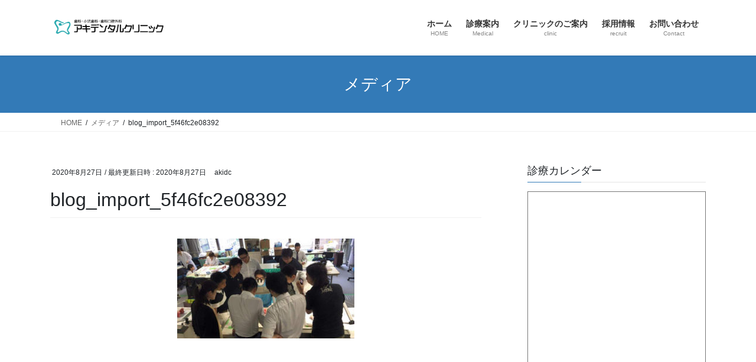

--- FILE ---
content_type: text/html; charset=UTF-8
request_url: https://akidc.jp/blog_import_5f46fc2e08392
body_size: 12908
content:
<!DOCTYPE html>
<html dir="ltr" lang="ja">
<head>
<meta charset="utf-8">
<meta http-equiv="X-UA-Compatible" content="IE=edge">
<meta name="viewport" content="width=device-width, initial-scale=1">
<title>blog_import_5f46fc2e08392 | 小牧市の歯科・歯医者 アキデンタルクリニック</title>

		<!-- All in One SEO 4.9.3 - aioseo.com -->
	<meta name="robots" content="max-image-preview:large" />
	<meta name="author" content="akidc"/>
	<meta name="google-site-verification" content="aOINC5zKV7SV8NascTgOJ2Rtz8-mNZwqB2DpCHbcWvM" />
	<link rel="canonical" href="https://akidc.jp/blog_import_5f46fc2e08392" />
	<meta name="generator" content="All in One SEO (AIOSEO) 4.9.3" />
		<script type="application/ld+json" class="aioseo-schema">
			{"@context":"https:\/\/schema.org","@graph":[{"@type":"BreadcrumbList","@id":"https:\/\/akidc.jp\/blog_import_5f46fc2e08392#breadcrumblist","itemListElement":[{"@type":"ListItem","@id":"https:\/\/akidc.jp#listItem","position":1,"name":"\u30db\u30fc\u30e0","item":"https:\/\/akidc.jp","nextItem":{"@type":"ListItem","@id":"https:\/\/akidc.jp\/blog_import_5f46fc2e08392#listItem","name":"blog_import_5f46fc2e08392"}},{"@type":"ListItem","@id":"https:\/\/akidc.jp\/blog_import_5f46fc2e08392#listItem","position":2,"name":"blog_import_5f46fc2e08392","previousItem":{"@type":"ListItem","@id":"https:\/\/akidc.jp#listItem","name":"\u30db\u30fc\u30e0"}}]},{"@type":"ItemPage","@id":"https:\/\/akidc.jp\/blog_import_5f46fc2e08392#itempage","url":"https:\/\/akidc.jp\/blog_import_5f46fc2e08392","name":"blog_import_5f46fc2e08392 | \u5c0f\u7267\u5e02\u306e\u6b6f\u79d1\u30fb\u6b6f\u533b\u8005 \u30a2\u30ad\u30c7\u30f3\u30bf\u30eb\u30af\u30ea\u30cb\u30c3\u30af","inLanguage":"ja","isPartOf":{"@id":"https:\/\/akidc.jp\/#website"},"breadcrumb":{"@id":"https:\/\/akidc.jp\/blog_import_5f46fc2e08392#breadcrumblist"},"author":{"@id":"https:\/\/akidc.jp\/blog-entry-author\/akidc#author"},"creator":{"@id":"https:\/\/akidc.jp\/blog-entry-author\/akidc#author"},"datePublished":"2020-08-27T16:04:55+09:00","dateModified":"2020-08-27T16:04:55+09:00"},{"@type":"Organization","@id":"https:\/\/akidc.jp\/#organization","name":"\u30a2\u30ad\u30c7\u30f3\u30bf\u30eb\u30af\u30ea\u30cb\u30c3\u30af","description":"\u5c0f\u7267\u5e02\u3067\u308f\u304b\u308a\u3084\u3059\u3044\u8aac\u660e\u3092\u884c\u3046 \u4e00\u822c\u6b6f\u79d1\u30fb\u5be9\u7f8e\u6b6f\u79d1\u30fb\u5c0f\u5150\u6b6f\u79d1\u30fb\u6b6f\u79d1\u53e3\u8154\u5916\u79d1\u306a\u3069\u3067\u7b11\u9854\u306b\u306a\u308c\u308b\u6b6f\u533b\u8005\u3092\u76ee\u6307\u3057\u3066\u304a\u308a\u307e\u3059\u3002\u9662\u9577\u304c\u8cac\u4efb\u3092\u6301\u3063\u3066\u62c5\u5f53\u3044\u305f\u3057\u307e\u3059\u3002\u6b6f\u79d1\u885b\u751f\u58eb\u306b\u3088\u308b\u866b\u6b6f\u30fb\u6b6f\u5468\u75c5\u306e\u4e88\u9632\u51e6\u7f6e\u306b\u3082\u529b\u3092\u5165\u308c\u3066\u304a\u308a\u307e\u3059\u3002","url":"https:\/\/akidc.jp\/","telephone":"+81568718800","logo":{"@type":"ImageObject","url":"https:\/\/akidc.jp\/wp-content\/uploads\/2020\/09\/logo.png","@id":"https:\/\/akidc.jp\/blog_import_5f46fc2e08392\/#organizationLogo","width":543,"height":486},"image":{"@id":"https:\/\/akidc.jp\/blog_import_5f46fc2e08392\/#organizationLogo"},"sameAs":["https:\/\/www.facebook.com\/akidc.jp","https:\/\/twitter.com\/akidc_jp"]},{"@type":"Person","@id":"https:\/\/akidc.jp\/blog-entry-author\/akidc#author","url":"https:\/\/akidc.jp\/blog-entry-author\/akidc","name":"akidc","image":{"@type":"ImageObject","@id":"https:\/\/akidc.jp\/blog_import_5f46fc2e08392#authorImage","url":"https:\/\/secure.gravatar.com\/avatar\/cb3af18a68c3a33109e14274b87b5c213df3ba864a9455b25edae6689d470a24?s=96&d=mm&r=g","width":96,"height":96,"caption":"akidc"}},{"@type":"WebSite","@id":"https:\/\/akidc.jp\/#website","url":"https:\/\/akidc.jp\/","name":"\u5c0f\u7267\u5e02\u306e\u6b6f\u79d1\u30fb\u6b6f\u533b\u8005 \u30a2\u30ad\u30c7\u30f3\u30bf\u30eb\u30af\u30ea\u30cb\u30c3\u30af","description":"\u5c0f\u7267\u5e02\u3067\u308f\u304b\u308a\u3084\u3059\u3044\u8aac\u660e\u3092\u884c\u3046 \u4e00\u822c\u6b6f\u79d1\u30fb\u5be9\u7f8e\u6b6f\u79d1\u30fb\u5c0f\u5150\u6b6f\u79d1\u30fb\u6b6f\u79d1\u53e3\u8154\u5916\u79d1\u306a\u3069\u3067\u7b11\u9854\u306b\u306a\u308c\u308b\u6b6f\u533b\u8005\u3092\u76ee\u6307\u3057\u3066\u304a\u308a\u307e\u3059\u3002\u9662\u9577\u304c\u8cac\u4efb\u3092\u6301\u3063\u3066\u62c5\u5f53\u3044\u305f\u3057\u307e\u3059\u3002\u6b6f\u79d1\u885b\u751f\u58eb\u306b\u3088\u308b\u866b\u6b6f\u30fb\u6b6f\u5468\u75c5\u306e\u4e88\u9632\u51e6\u7f6e\u306b\u3082\u529b\u3092\u5165\u308c\u3066\u304a\u308a\u307e\u3059\u3002","inLanguage":"ja","publisher":{"@id":"https:\/\/akidc.jp\/#organization"}}]}
		</script>
		<!-- All in One SEO -->

<link rel='dns-prefetch' href='//www.googletagmanager.com' />
<link rel='dns-prefetch' href='//stats.wp.com' />
<link rel='preconnect' href='//c0.wp.com' />
<link rel="alternate" type="application/rss+xml" title="小牧市の歯科・歯医者 アキデンタルクリニック &raquo; フィード" href="https://akidc.jp/feed" />
<link rel="alternate" type="application/rss+xml" title="小牧市の歯科・歯医者 アキデンタルクリニック &raquo; コメントフィード" href="https://akidc.jp/comments/feed" />
<link rel="alternate" title="oEmbed (JSON)" type="application/json+oembed" href="https://akidc.jp/wp-json/oembed/1.0/embed?url=https%3A%2F%2Fakidc.jp%2Fblog_import_5f46fc2e08392" />
<link rel="alternate" title="oEmbed (XML)" type="text/xml+oembed" href="https://akidc.jp/wp-json/oembed/1.0/embed?url=https%3A%2F%2Fakidc.jp%2Fblog_import_5f46fc2e08392&#038;format=xml" />
<style id='wp-img-auto-sizes-contain-inline-css' type='text/css'>
img:is([sizes=auto i],[sizes^="auto," i]){contain-intrinsic-size:3000px 1500px}
/*# sourceURL=wp-img-auto-sizes-contain-inline-css */
</style>
<link rel='stylesheet' id='vkExUnit_common_style-css' href='https://akidc.jp/wp-content/plugins/vk-all-in-one-expansion-unit/assets/css/vkExUnit_style.css?ver=9.113.0.1' type='text/css' media='all' />
<style id='vkExUnit_common_style-inline-css' type='text/css'>
.grecaptcha-badge{bottom: 85px !important;}
:root {--ver_page_top_button_url:url(https://akidc.jp/wp-content/plugins/vk-all-in-one-expansion-unit/assets/images/to-top-btn-icon.svg);}@font-face {font-weight: normal;font-style: normal;font-family: "vk_sns";src: url("https://akidc.jp/wp-content/plugins/vk-all-in-one-expansion-unit/inc/sns/icons/fonts/vk_sns.eot?-bq20cj");src: url("https://akidc.jp/wp-content/plugins/vk-all-in-one-expansion-unit/inc/sns/icons/fonts/vk_sns.eot?#iefix-bq20cj") format("embedded-opentype"),url("https://akidc.jp/wp-content/plugins/vk-all-in-one-expansion-unit/inc/sns/icons/fonts/vk_sns.woff?-bq20cj") format("woff"),url("https://akidc.jp/wp-content/plugins/vk-all-in-one-expansion-unit/inc/sns/icons/fonts/vk_sns.ttf?-bq20cj") format("truetype"),url("https://akidc.jp/wp-content/plugins/vk-all-in-one-expansion-unit/inc/sns/icons/fonts/vk_sns.svg?-bq20cj#vk_sns") format("svg");}
.veu_promotion-alert__content--text {border: 1px solid rgba(0,0,0,0.125);padding: 0.5em 1em;border-radius: var(--vk-size-radius);margin-bottom: var(--vk-margin-block-bottom);font-size: 0.875rem;}/* Alert Content部分に段落タグを入れた場合に最後の段落の余白を0にする */.veu_promotion-alert__content--text p:last-of-type{margin-bottom:0;margin-top: 0;}
/*# sourceURL=vkExUnit_common_style-inline-css */
</style>
<style id='wp-block-library-inline-css' type='text/css'>
:root{--wp-block-synced-color:#7a00df;--wp-block-synced-color--rgb:122,0,223;--wp-bound-block-color:var(--wp-block-synced-color);--wp-editor-canvas-background:#ddd;--wp-admin-theme-color:#007cba;--wp-admin-theme-color--rgb:0,124,186;--wp-admin-theme-color-darker-10:#006ba1;--wp-admin-theme-color-darker-10--rgb:0,107,160.5;--wp-admin-theme-color-darker-20:#005a87;--wp-admin-theme-color-darker-20--rgb:0,90,135;--wp-admin-border-width-focus:2px}@media (min-resolution:192dpi){:root{--wp-admin-border-width-focus:1.5px}}.wp-element-button{cursor:pointer}:root .has-very-light-gray-background-color{background-color:#eee}:root .has-very-dark-gray-background-color{background-color:#313131}:root .has-very-light-gray-color{color:#eee}:root .has-very-dark-gray-color{color:#313131}:root .has-vivid-green-cyan-to-vivid-cyan-blue-gradient-background{background:linear-gradient(135deg,#00d084,#0693e3)}:root .has-purple-crush-gradient-background{background:linear-gradient(135deg,#34e2e4,#4721fb 50%,#ab1dfe)}:root .has-hazy-dawn-gradient-background{background:linear-gradient(135deg,#faaca8,#dad0ec)}:root .has-subdued-olive-gradient-background{background:linear-gradient(135deg,#fafae1,#67a671)}:root .has-atomic-cream-gradient-background{background:linear-gradient(135deg,#fdd79a,#004a59)}:root .has-nightshade-gradient-background{background:linear-gradient(135deg,#330968,#31cdcf)}:root .has-midnight-gradient-background{background:linear-gradient(135deg,#020381,#2874fc)}:root{--wp--preset--font-size--normal:16px;--wp--preset--font-size--huge:42px}.has-regular-font-size{font-size:1em}.has-larger-font-size{font-size:2.625em}.has-normal-font-size{font-size:var(--wp--preset--font-size--normal)}.has-huge-font-size{font-size:var(--wp--preset--font-size--huge)}.has-text-align-center{text-align:center}.has-text-align-left{text-align:left}.has-text-align-right{text-align:right}.has-fit-text{white-space:nowrap!important}#end-resizable-editor-section{display:none}.aligncenter{clear:both}.items-justified-left{justify-content:flex-start}.items-justified-center{justify-content:center}.items-justified-right{justify-content:flex-end}.items-justified-space-between{justify-content:space-between}.screen-reader-text{border:0;clip-path:inset(50%);height:1px;margin:-1px;overflow:hidden;padding:0;position:absolute;width:1px;word-wrap:normal!important}.screen-reader-text:focus{background-color:#ddd;clip-path:none;color:#444;display:block;font-size:1em;height:auto;left:5px;line-height:normal;padding:15px 23px 14px;text-decoration:none;top:5px;width:auto;z-index:100000}html :where(.has-border-color){border-style:solid}html :where([style*=border-top-color]){border-top-style:solid}html :where([style*=border-right-color]){border-right-style:solid}html :where([style*=border-bottom-color]){border-bottom-style:solid}html :where([style*=border-left-color]){border-left-style:solid}html :where([style*=border-width]){border-style:solid}html :where([style*=border-top-width]){border-top-style:solid}html :where([style*=border-right-width]){border-right-style:solid}html :where([style*=border-bottom-width]){border-bottom-style:solid}html :where([style*=border-left-width]){border-left-style:solid}html :where(img[class*=wp-image-]){height:auto;max-width:100%}:where(figure){margin:0 0 1em}html :where(.is-position-sticky){--wp-admin--admin-bar--position-offset:var(--wp-admin--admin-bar--height,0px)}@media screen and (max-width:600px){html :where(.is-position-sticky){--wp-admin--admin-bar--position-offset:0px}}
/* VK Color Palettes */

/*# sourceURL=wp-block-library-inline-css */
</style><style id='global-styles-inline-css' type='text/css'>
:root{--wp--preset--aspect-ratio--square: 1;--wp--preset--aspect-ratio--4-3: 4/3;--wp--preset--aspect-ratio--3-4: 3/4;--wp--preset--aspect-ratio--3-2: 3/2;--wp--preset--aspect-ratio--2-3: 2/3;--wp--preset--aspect-ratio--16-9: 16/9;--wp--preset--aspect-ratio--9-16: 9/16;--wp--preset--color--black: #000000;--wp--preset--color--cyan-bluish-gray: #abb8c3;--wp--preset--color--white: #ffffff;--wp--preset--color--pale-pink: #f78da7;--wp--preset--color--vivid-red: #cf2e2e;--wp--preset--color--luminous-vivid-orange: #ff6900;--wp--preset--color--luminous-vivid-amber: #fcb900;--wp--preset--color--light-green-cyan: #7bdcb5;--wp--preset--color--vivid-green-cyan: #00d084;--wp--preset--color--pale-cyan-blue: #8ed1fc;--wp--preset--color--vivid-cyan-blue: #0693e3;--wp--preset--color--vivid-purple: #9b51e0;--wp--preset--gradient--vivid-cyan-blue-to-vivid-purple: linear-gradient(135deg,rgb(6,147,227) 0%,rgb(155,81,224) 100%);--wp--preset--gradient--light-green-cyan-to-vivid-green-cyan: linear-gradient(135deg,rgb(122,220,180) 0%,rgb(0,208,130) 100%);--wp--preset--gradient--luminous-vivid-amber-to-luminous-vivid-orange: linear-gradient(135deg,rgb(252,185,0) 0%,rgb(255,105,0) 100%);--wp--preset--gradient--luminous-vivid-orange-to-vivid-red: linear-gradient(135deg,rgb(255,105,0) 0%,rgb(207,46,46) 100%);--wp--preset--gradient--very-light-gray-to-cyan-bluish-gray: linear-gradient(135deg,rgb(238,238,238) 0%,rgb(169,184,195) 100%);--wp--preset--gradient--cool-to-warm-spectrum: linear-gradient(135deg,rgb(74,234,220) 0%,rgb(151,120,209) 20%,rgb(207,42,186) 40%,rgb(238,44,130) 60%,rgb(251,105,98) 80%,rgb(254,248,76) 100%);--wp--preset--gradient--blush-light-purple: linear-gradient(135deg,rgb(255,206,236) 0%,rgb(152,150,240) 100%);--wp--preset--gradient--blush-bordeaux: linear-gradient(135deg,rgb(254,205,165) 0%,rgb(254,45,45) 50%,rgb(107,0,62) 100%);--wp--preset--gradient--luminous-dusk: linear-gradient(135deg,rgb(255,203,112) 0%,rgb(199,81,192) 50%,rgb(65,88,208) 100%);--wp--preset--gradient--pale-ocean: linear-gradient(135deg,rgb(255,245,203) 0%,rgb(182,227,212) 50%,rgb(51,167,181) 100%);--wp--preset--gradient--electric-grass: linear-gradient(135deg,rgb(202,248,128) 0%,rgb(113,206,126) 100%);--wp--preset--gradient--midnight: linear-gradient(135deg,rgb(2,3,129) 0%,rgb(40,116,252) 100%);--wp--preset--font-size--small: 13px;--wp--preset--font-size--medium: 20px;--wp--preset--font-size--large: 36px;--wp--preset--font-size--x-large: 42px;--wp--preset--spacing--20: 0.44rem;--wp--preset--spacing--30: 0.67rem;--wp--preset--spacing--40: 1rem;--wp--preset--spacing--50: 1.5rem;--wp--preset--spacing--60: 2.25rem;--wp--preset--spacing--70: 3.38rem;--wp--preset--spacing--80: 5.06rem;--wp--preset--shadow--natural: 6px 6px 9px rgba(0, 0, 0, 0.2);--wp--preset--shadow--deep: 12px 12px 50px rgba(0, 0, 0, 0.4);--wp--preset--shadow--sharp: 6px 6px 0px rgba(0, 0, 0, 0.2);--wp--preset--shadow--outlined: 6px 6px 0px -3px rgb(255, 255, 255), 6px 6px rgb(0, 0, 0);--wp--preset--shadow--crisp: 6px 6px 0px rgb(0, 0, 0);}:where(.is-layout-flex){gap: 0.5em;}:where(.is-layout-grid){gap: 0.5em;}body .is-layout-flex{display: flex;}.is-layout-flex{flex-wrap: wrap;align-items: center;}.is-layout-flex > :is(*, div){margin: 0;}body .is-layout-grid{display: grid;}.is-layout-grid > :is(*, div){margin: 0;}:where(.wp-block-columns.is-layout-flex){gap: 2em;}:where(.wp-block-columns.is-layout-grid){gap: 2em;}:where(.wp-block-post-template.is-layout-flex){gap: 1.25em;}:where(.wp-block-post-template.is-layout-grid){gap: 1.25em;}.has-black-color{color: var(--wp--preset--color--black) !important;}.has-cyan-bluish-gray-color{color: var(--wp--preset--color--cyan-bluish-gray) !important;}.has-white-color{color: var(--wp--preset--color--white) !important;}.has-pale-pink-color{color: var(--wp--preset--color--pale-pink) !important;}.has-vivid-red-color{color: var(--wp--preset--color--vivid-red) !important;}.has-luminous-vivid-orange-color{color: var(--wp--preset--color--luminous-vivid-orange) !important;}.has-luminous-vivid-amber-color{color: var(--wp--preset--color--luminous-vivid-amber) !important;}.has-light-green-cyan-color{color: var(--wp--preset--color--light-green-cyan) !important;}.has-vivid-green-cyan-color{color: var(--wp--preset--color--vivid-green-cyan) !important;}.has-pale-cyan-blue-color{color: var(--wp--preset--color--pale-cyan-blue) !important;}.has-vivid-cyan-blue-color{color: var(--wp--preset--color--vivid-cyan-blue) !important;}.has-vivid-purple-color{color: var(--wp--preset--color--vivid-purple) !important;}.has-black-background-color{background-color: var(--wp--preset--color--black) !important;}.has-cyan-bluish-gray-background-color{background-color: var(--wp--preset--color--cyan-bluish-gray) !important;}.has-white-background-color{background-color: var(--wp--preset--color--white) !important;}.has-pale-pink-background-color{background-color: var(--wp--preset--color--pale-pink) !important;}.has-vivid-red-background-color{background-color: var(--wp--preset--color--vivid-red) !important;}.has-luminous-vivid-orange-background-color{background-color: var(--wp--preset--color--luminous-vivid-orange) !important;}.has-luminous-vivid-amber-background-color{background-color: var(--wp--preset--color--luminous-vivid-amber) !important;}.has-light-green-cyan-background-color{background-color: var(--wp--preset--color--light-green-cyan) !important;}.has-vivid-green-cyan-background-color{background-color: var(--wp--preset--color--vivid-green-cyan) !important;}.has-pale-cyan-blue-background-color{background-color: var(--wp--preset--color--pale-cyan-blue) !important;}.has-vivid-cyan-blue-background-color{background-color: var(--wp--preset--color--vivid-cyan-blue) !important;}.has-vivid-purple-background-color{background-color: var(--wp--preset--color--vivid-purple) !important;}.has-black-border-color{border-color: var(--wp--preset--color--black) !important;}.has-cyan-bluish-gray-border-color{border-color: var(--wp--preset--color--cyan-bluish-gray) !important;}.has-white-border-color{border-color: var(--wp--preset--color--white) !important;}.has-pale-pink-border-color{border-color: var(--wp--preset--color--pale-pink) !important;}.has-vivid-red-border-color{border-color: var(--wp--preset--color--vivid-red) !important;}.has-luminous-vivid-orange-border-color{border-color: var(--wp--preset--color--luminous-vivid-orange) !important;}.has-luminous-vivid-amber-border-color{border-color: var(--wp--preset--color--luminous-vivid-amber) !important;}.has-light-green-cyan-border-color{border-color: var(--wp--preset--color--light-green-cyan) !important;}.has-vivid-green-cyan-border-color{border-color: var(--wp--preset--color--vivid-green-cyan) !important;}.has-pale-cyan-blue-border-color{border-color: var(--wp--preset--color--pale-cyan-blue) !important;}.has-vivid-cyan-blue-border-color{border-color: var(--wp--preset--color--vivid-cyan-blue) !important;}.has-vivid-purple-border-color{border-color: var(--wp--preset--color--vivid-purple) !important;}.has-vivid-cyan-blue-to-vivid-purple-gradient-background{background: var(--wp--preset--gradient--vivid-cyan-blue-to-vivid-purple) !important;}.has-light-green-cyan-to-vivid-green-cyan-gradient-background{background: var(--wp--preset--gradient--light-green-cyan-to-vivid-green-cyan) !important;}.has-luminous-vivid-amber-to-luminous-vivid-orange-gradient-background{background: var(--wp--preset--gradient--luminous-vivid-amber-to-luminous-vivid-orange) !important;}.has-luminous-vivid-orange-to-vivid-red-gradient-background{background: var(--wp--preset--gradient--luminous-vivid-orange-to-vivid-red) !important;}.has-very-light-gray-to-cyan-bluish-gray-gradient-background{background: var(--wp--preset--gradient--very-light-gray-to-cyan-bluish-gray) !important;}.has-cool-to-warm-spectrum-gradient-background{background: var(--wp--preset--gradient--cool-to-warm-spectrum) !important;}.has-blush-light-purple-gradient-background{background: var(--wp--preset--gradient--blush-light-purple) !important;}.has-blush-bordeaux-gradient-background{background: var(--wp--preset--gradient--blush-bordeaux) !important;}.has-luminous-dusk-gradient-background{background: var(--wp--preset--gradient--luminous-dusk) !important;}.has-pale-ocean-gradient-background{background: var(--wp--preset--gradient--pale-ocean) !important;}.has-electric-grass-gradient-background{background: var(--wp--preset--gradient--electric-grass) !important;}.has-midnight-gradient-background{background: var(--wp--preset--gradient--midnight) !important;}.has-small-font-size{font-size: var(--wp--preset--font-size--small) !important;}.has-medium-font-size{font-size: var(--wp--preset--font-size--medium) !important;}.has-large-font-size{font-size: var(--wp--preset--font-size--large) !important;}.has-x-large-font-size{font-size: var(--wp--preset--font-size--x-large) !important;}
/*# sourceURL=global-styles-inline-css */
</style>

<style id='classic-theme-styles-inline-css' type='text/css'>
/*! This file is auto-generated */
.wp-block-button__link{color:#fff;background-color:#32373c;border-radius:9999px;box-shadow:none;text-decoration:none;padding:calc(.667em + 2px) calc(1.333em + 2px);font-size:1.125em}.wp-block-file__button{background:#32373c;color:#fff;text-decoration:none}
/*# sourceURL=/wp-includes/css/classic-themes.min.css */
</style>
<link rel='stylesheet' id='vk-swiper-style-css' href='https://akidc.jp/wp-content/plugins/vk-blocks/vendor/vektor-inc/vk-swiper/src/assets/css/swiper-bundle.min.css?ver=11.0.2' type='text/css' media='all' />
<link rel='stylesheet' id='bootstrap-4-style-css' href='https://akidc.jp/wp-content/themes/lightning/_g2/library/bootstrap-4/css/bootstrap.min.css?ver=4.5.0' type='text/css' media='all' />
<link rel='stylesheet' id='lightning-common-style-css' href='https://akidc.jp/wp-content/themes/lightning/_g2/assets/css/common.css?ver=15.33.1' type='text/css' media='all' />
<style id='lightning-common-style-inline-css' type='text/css'>
/* vk-mobile-nav */:root {--vk-mobile-nav-menu-btn-bg-src: url("https://akidc.jp/wp-content/themes/lightning/_g2/inc/vk-mobile-nav/package/images/vk-menu-btn-black.svg");--vk-mobile-nav-menu-btn-close-bg-src: url("https://akidc.jp/wp-content/themes/lightning/_g2/inc/vk-mobile-nav/package/images/vk-menu-close-black.svg");--vk-menu-acc-icon-open-black-bg-src: url("https://akidc.jp/wp-content/themes/lightning/_g2/inc/vk-mobile-nav/package/images/vk-menu-acc-icon-open-black.svg");--vk-menu-acc-icon-open-white-bg-src: url("https://akidc.jp/wp-content/themes/lightning/_g2/inc/vk-mobile-nav/package/images/vk-menu-acc-icon-open-white.svg");--vk-menu-acc-icon-close-black-bg-src: url("https://akidc.jp/wp-content/themes/lightning/_g2/inc/vk-mobile-nav/package/images/vk-menu-close-black.svg");--vk-menu-acc-icon-close-white-bg-src: url("https://akidc.jp/wp-content/themes/lightning/_g2/inc/vk-mobile-nav/package/images/vk-menu-close-white.svg");}
/*# sourceURL=lightning-common-style-inline-css */
</style>
<link rel='stylesheet' id='lightning-design-style-css' href='https://akidc.jp/wp-content/themes/lightning/_g2/design-skin/origin2/css/style.css?ver=15.33.1' type='text/css' media='all' />
<style id='lightning-design-style-inline-css' type='text/css'>
:root {--color-key:#337ab7;--wp--preset--color--vk-color-primary:#337ab7;--color-key-dark:#2e6da4;}
/* ltg common custom */:root {--vk-menu-acc-btn-border-color:#333;--vk-color-primary:#337ab7;--vk-color-primary-dark:#2e6da4;--vk-color-primary-vivid:#3886c9;--color-key:#337ab7;--wp--preset--color--vk-color-primary:#337ab7;--color-key-dark:#2e6da4;}.veu_color_txt_key { color:#2e6da4 ; }.veu_color_bg_key { background-color:#2e6da4 ; }.veu_color_border_key { border-color:#2e6da4 ; }.btn-default { border-color:#337ab7;color:#337ab7;}.btn-default:focus,.btn-default:hover { border-color:#337ab7;background-color: #337ab7; }.wp-block-search__button,.btn-primary { background-color:#337ab7;border-color:#2e6da4; }.wp-block-search__button:focus,.wp-block-search__button:hover,.btn-primary:not(:disabled):not(.disabled):active,.btn-primary:focus,.btn-primary:hover { background-color:#2e6da4;border-color:#337ab7; }.btn-outline-primary { color : #337ab7 ; border-color:#337ab7; }.btn-outline-primary:not(:disabled):not(.disabled):active,.btn-outline-primary:focus,.btn-outline-primary:hover { color : #fff; background-color:#337ab7;border-color:#2e6da4; }a { color:#337ab7; }
.tagcloud a:before { font-family: "Font Awesome 7 Free";content: "\f02b";font-weight: bold; }
.media .media-body .media-heading a:hover { color:#337ab7; }@media (min-width: 768px){.gMenu > li:before,.gMenu > li.menu-item-has-children::after { border-bottom-color:#2e6da4 }.gMenu li li { background-color:#2e6da4 }.gMenu li li a:hover { background-color:#337ab7; }} /* @media (min-width: 768px) */.page-header { background-color:#337ab7; }h2,.mainSection-title { border-top-color:#337ab7; }h3:after,.subSection-title:after { border-bottom-color:#337ab7; }ul.page-numbers li span.page-numbers.current,.page-link dl .post-page-numbers.current { background-color:#337ab7; }.pager li > a { border-color:#337ab7;color:#337ab7;}.pager li > a:hover { background-color:#337ab7;color:#fff;}.siteFooter { border-top-color:#337ab7; }dt { border-left-color:#337ab7; }:root {--g_nav_main_acc_icon_open_url:url(https://akidc.jp/wp-content/themes/lightning/_g2/inc/vk-mobile-nav/package/images/vk-menu-acc-icon-open-black.svg);--g_nav_main_acc_icon_close_url: url(https://akidc.jp/wp-content/themes/lightning/_g2/inc/vk-mobile-nav/package/images/vk-menu-close-black.svg);--g_nav_sub_acc_icon_open_url: url(https://akidc.jp/wp-content/themes/lightning/_g2/inc/vk-mobile-nav/package/images/vk-menu-acc-icon-open-white.svg);--g_nav_sub_acc_icon_close_url: url(https://akidc.jp/wp-content/themes/lightning/_g2/inc/vk-mobile-nav/package/images/vk-menu-close-white.svg);}
/*# sourceURL=lightning-design-style-inline-css */
</style>
<link rel='stylesheet' id='vk-blocks-build-css-css' href='https://akidc.jp/wp-content/plugins/vk-blocks/build/block-build.css?ver=1.115.2.1' type='text/css' media='all' />
<style id='vk-blocks-build-css-inline-css' type='text/css'>

	:root {
		--vk_image-mask-circle: url(https://akidc.jp/wp-content/plugins/vk-blocks/inc/vk-blocks/images/circle.svg);
		--vk_image-mask-wave01: url(https://akidc.jp/wp-content/plugins/vk-blocks/inc/vk-blocks/images/wave01.svg);
		--vk_image-mask-wave02: url(https://akidc.jp/wp-content/plugins/vk-blocks/inc/vk-blocks/images/wave02.svg);
		--vk_image-mask-wave03: url(https://akidc.jp/wp-content/plugins/vk-blocks/inc/vk-blocks/images/wave03.svg);
		--vk_image-mask-wave04: url(https://akidc.jp/wp-content/plugins/vk-blocks/inc/vk-blocks/images/wave04.svg);
	}
	

	:root {

		--vk-balloon-border-width:1px;

		--vk-balloon-speech-offset:-12px;
	}
	

	:root {
		--vk_flow-arrow: url(https://akidc.jp/wp-content/plugins/vk-blocks/inc/vk-blocks/images/arrow_bottom.svg);
	}
	
/*# sourceURL=vk-blocks-build-css-inline-css */
</style>
<link rel='preload' id='lightning-theme-style-css-preload' href='https://akidc.jp/wp-content/themes/lightning_child/style.css?ver=15.33.1' as='style' onload="this.onload=null;this.rel='stylesheet'"/>
<link rel='stylesheet' id='lightning-theme-style-css' href='https://akidc.jp/wp-content/themes/lightning_child/style.css?ver=15.33.1' media='print' onload="this.media='all'; this.onload=null;">
<link rel='preload' id='vk-font-awesome-css-preload' href='https://akidc.jp/wp-content/themes/lightning/vendor/vektor-inc/font-awesome-versions/src/font-awesome/css/all.min.css?ver=7.1.0' as='style' onload="this.onload=null;this.rel='stylesheet'"/>
<link rel='stylesheet' id='vk-font-awesome-css' href='https://akidc.jp/wp-content/themes/lightning/vendor/vektor-inc/font-awesome-versions/src/font-awesome/css/all.min.css?ver=7.1.0' media='print' onload="this.media='all'; this.onload=null;">
<link rel='preload' id='tablepress-default-css-preload' href='https://akidc.jp/wp-content/tablepress-combined.min.css?ver=61' as='style' onload="this.onload=null;this.rel='stylesheet'"/>
<link rel='stylesheet' id='tablepress-default-css' href='https://akidc.jp/wp-content/tablepress-combined.min.css?ver=61' media='print' onload="this.media='all'; this.onload=null;">
<script type="text/javascript" src="https://c0.wp.com/c/6.9/wp-includes/js/jquery/jquery.min.js" id="jquery-core-js"></script>
<script type="text/javascript" src="https://c0.wp.com/c/6.9/wp-includes/js/jquery/jquery-migrate.min.js" id="jquery-migrate-js"></script>

<!-- Site Kit によって追加された Google タグ（gtag.js）スニペット -->
<!-- Google アナリティクス スニペット (Site Kit が追加) -->
<script type="text/javascript" src="https://www.googletagmanager.com/gtag/js?id=GT-NGW6SWZ" id="google_gtagjs-js" async></script>
<script type="text/javascript" id="google_gtagjs-js-after">
/* <![CDATA[ */
window.dataLayer = window.dataLayer || [];function gtag(){dataLayer.push(arguments);}
gtag("set","linker",{"domains":["akidc.jp"]});
gtag("js", new Date());
gtag("set", "developer_id.dZTNiMT", true);
gtag("config", "GT-NGW6SWZ");
 window._googlesitekit = window._googlesitekit || {}; window._googlesitekit.throttledEvents = []; window._googlesitekit.gtagEvent = (name, data) => { var key = JSON.stringify( { name, data } ); if ( !! window._googlesitekit.throttledEvents[ key ] ) { return; } window._googlesitekit.throttledEvents[ key ] = true; setTimeout( () => { delete window._googlesitekit.throttledEvents[ key ]; }, 5 ); gtag( "event", name, { ...data, event_source: "site-kit" } ); }; 
//# sourceURL=google_gtagjs-js-after
/* ]]> */
</script>
<link rel="https://api.w.org/" href="https://akidc.jp/wp-json/" /><link rel="alternate" title="JSON" type="application/json" href="https://akidc.jp/wp-json/wp/v2/media/2211" /><link rel="EditURI" type="application/rsd+xml" title="RSD" href="https://akidc.jp/xmlrpc.php?rsd" />
<meta name="generator" content="WordPress 6.9" />
<link rel='shortlink' href='https://akidc.jp/?p=2211' />
<meta name="generator" content="Site Kit by Google 1.170.0" /><meta name="generator" content="performance-lab 4.0.1; plugins: embed-optimizer, webp-uploads">
<meta name="generator" content="webp-uploads 2.6.1">
	<style>img#wpstats{display:none}</style>
		<script type="application/ld+json">
{
    "@context": "https://schema.org",
    "@type": "BreadcrumbList",
    "itemListElement": [
        {
            "@type": "ListItem",
            "position": 1,
            "name": "HOME",
            "item": "https://akidc.jp"
        },
        {
            "@type": "ListItem",
            "position": 2,
            "name": "blog_import_5f46fc2e08392"
        },
        {
            "@type": "ListItem",
            "position": 3,
            "name": "blog_import_5f46fc2e08392"
        }
    ]
}</script><style id="lightning-color-custom-for-plugins" type="text/css">/* ltg theme common */.color_key_bg,.color_key_bg_hover:hover{background-color: #337ab7;}.color_key_txt,.color_key_txt_hover:hover{color: #337ab7;}.color_key_border,.color_key_border_hover:hover{border-color: #337ab7;}.color_key_dark_bg,.color_key_dark_bg_hover:hover{background-color: #2e6da4;}.color_key_dark_txt,.color_key_dark_txt_hover:hover{color: #2e6da4;}.color_key_dark_border,.color_key_dark_border_hover:hover{border-color: #2e6da4;}</style><meta name="generator" content="optimization-detective 1.0.0-beta3">
<meta name="generator" content="embed-optimizer 1.0.0-beta2">
<!-- [ VK All in One Expansion Unit OGP ] -->
<meta property="og:site_name" content="小牧市の歯科・歯医者 アキデンタルクリニック" />
<meta property="og:url" content="https://akidc.jp/blog_import_5f46fc2e08392" />
<meta property="og:title" content="blog_import_5f46fc2e08392" />
<meta property="og:description" content="" />
<meta property="og:type" content="article" />
<meta property="og:image" content="https://akidc.jp/wp-content/uploads/2020/08/logo2.jpg" />
<meta property="og:image:width" content="1080" />
<meta property="og:image:height" content="608" />
<!-- [ / VK All in One Expansion Unit OGP ] -->
<!-- [ VK All in One Expansion Unit twitter card ] -->
<meta name="twitter:card" content="summary_large_image">
<meta name="twitter:description" content="">
<meta name="twitter:title" content="blog_import_5f46fc2e08392">
<meta name="twitter:url" content="https://akidc.jp/blog_import_5f46fc2e08392">
	<meta name="twitter:image" content="https://akidc.jp/wp-content/uploads/2020/08/logo2.jpg">
	<meta name="twitter:domain" content="akidc.jp">
	<meta name="twitter:site" content="@akidc_jp">
	<!-- [ / VK All in One Expansion Unit twitter card ] -->
	<link rel="icon" href="https://akidc.jp/wp-content/uploads/2021/04/cropped-logo-1-32x32.png" sizes="32x32" />
<link rel="icon" href="https://akidc.jp/wp-content/uploads/2021/04/cropped-logo-1-192x192.png" sizes="192x192" />
<link rel="apple-touch-icon" href="https://akidc.jp/wp-content/uploads/2021/04/cropped-logo-1-180x180.png" />
<meta name="msapplication-TileImage" content="https://akidc.jp/wp-content/uploads/2021/04/cropped-logo-1-270x270.png" />
		<style type="text/css" id="wp-custom-css">
			.grecaptcha-badge { visibility: hidden; }		</style>
		<!-- [ VK All in One Expansion Unit Article Structure Data ] --><script type="application/ld+json">{"@context":"https://schema.org/","@type":"Article","headline":"blog_import_5f46fc2e08392","image":false,"datePublished":"2020-08-27T16:04:55+09:00","dateModified":"2020-08-27T16:04:55+09:00","author":{"@type":"","name":"akidc","url":"https://akidc.jp/","sameAs":""}}</script><!-- [ / VK All in One Expansion Unit Article Structure Data ] -->
<link rel='preload' id='ctc-styles-css-preload' href='https://akidc.jp/wp-content/plugins/really-simple-click-to-call/css/ctc_style.css?ver=6.9' as='style' onload="this.onload=null;this.rel='stylesheet'"/>
<link rel='stylesheet' id='ctc-styles-css' href='https://akidc.jp/wp-content/plugins/really-simple-click-to-call/css/ctc_style.css?ver=6.9' media='print' onload="this.media='all'; this.onload=null;">
</head>
<body class="attachment wp-singular attachment-template-default single single-attachment postid-2211 attachmentid-2211 attachment-jpeg wp-theme-lightning wp-child-theme-lightning_child vk-blocks fa_v7_css post-name-blog_import_5f46fc2e08392 post-type-attachment bootstrap4 device-pc">
<a class="skip-link screen-reader-text" href="#main">コンテンツへスキップ</a>
<a class="skip-link screen-reader-text" href="#vk-mobile-nav">ナビゲーションに移動</a>
<header class="siteHeader">
		<div class="container siteHeadContainer">
		<div class="navbar-header">
						<p class="navbar-brand siteHeader_logo">
			<a href="https://akidc.jp/">
				<span><img src="https://akidc.jp/wp-content/uploads/2020/08/logo.png" alt="小牧市の歯科・歯医者 アキデンタルクリニック" /></span>
			</a>
			</p>
					</div>

					<div id="gMenu_outer" class="gMenu_outer">
				<nav class="menu-headernavigation-container"><ul id="menu-headernavigation" class="menu gMenu vk-menu-acc"><li id="menu-item-564" class="menu-item menu-item-type-post_type menu-item-object-page menu-item-home"><a href="https://akidc.jp/"><strong class="gMenu_name">ホーム</strong><span class="gMenu_description">HOME</span></a></li>
<li id="menu-item-648" class="menu-item menu-item-type-post_type menu-item-object-page menu-item-has-children"><a href="https://akidc.jp/medical"><strong class="gMenu_name">診療案内</strong><span class="gMenu_description">Medical</span></a>
<ul class="sub-menu">
	<li id="menu-item-1205" class="menu-item menu-item-type-custom menu-item-object-custom menu-item-has-children"><a href="/medical#information">診療科目</a>
	<ul class="sub-menu">
		<li id="menu-item-1193" class="menu-item menu-item-type-custom menu-item-object-custom"><a href="/medical#general">一般歯科</a></li>
		<li id="menu-item-1194" class="menu-item menu-item-type-custom menu-item-object-custom"><a href="/medical#cosmetic">審美歯科</a></li>
		<li id="menu-item-1195" class="menu-item menu-item-type-custom menu-item-object-custom"><a href="/medical#pediatric">小児歯科</a></li>
		<li id="menu-item-1254" class="menu-item menu-item-type-custom menu-item-object-custom"><a href="/medical#maternity">マタニティ歯科</a></li>
		<li id="menu-item-1197" class="menu-item menu-item-type-custom menu-item-object-custom"><a href="/medical#oralsurgery">歯科口腔外科</a></li>
	</ul>
</li>
	<li id="menu-item-1198" class="menu-item menu-item-type-custom menu-item-object-custom"><a href="/medical#flow">治療の流れ</a></li>
</ul>
</li>
<li id="menu-item-651" class="menu-item menu-item-type-post_type menu-item-object-page menu-item-has-children"><a href="https://akidc.jp/clinic"><strong class="gMenu_name">クリニックのご案内</strong><span class="gMenu_description">clinic</span></a>
<ul class="sub-menu">
	<li id="menu-item-1247" class="menu-item menu-item-type-custom menu-item-object-custom"><a href="/clinic/#facility">クリニックの設備</a></li>
	<li id="menu-item-2800" class="menu-item menu-item-type-custom menu-item-object-custom"><a href="/clinic/#attention">患者様へお願い・ご案内</a></li>
	<li id="menu-item-3215" class="menu-item menu-item-type-custom menu-item-object-custom"><a href="/clinic#webneed">当院においてWEBサイトに掲載が必要な施設基準一覧</a></li>
	<li id="menu-item-1174" class="menu-item menu-item-type-custom menu-item-object-custom"><a href="/clinic#concept">医院理念</a></li>
	<li id="menu-item-1290" class="menu-item menu-item-type-custom menu-item-object-custom"><a href="/clinic/#director">院長紹介</a></li>
	<li id="menu-item-1176" class="menu-item menu-item-type-custom menu-item-object-custom"><a href="/clinic#outline">医院概要</a></li>
	<li id="menu-item-1177" class="menu-item menu-item-type-custom menu-item-object-custom"><a href="/clinic#access">アクセス</a></li>
</ul>
</li>
<li id="menu-item-3312" class="menu-item menu-item-type-post_type menu-item-object-page"><a href="https://akidc.jp/%e6%8e%a1%e7%94%a8%e6%83%85%e5%a0%b1"><strong class="gMenu_name">採用情報</strong><span class="gMenu_description">recruit</span></a></li>
<li id="menu-item-1090" class="menu-item menu-item-type-post_type menu-item-object-page"><a href="https://akidc.jp/contact"><strong class="gMenu_name">お問い合わせ</strong><span class="gMenu_description">Contact</span></a></li>
</ul></nav>			</div>
			</div>
	</header>

<div class="section page-header"><div class="container"><div class="row"><div class="col-md-12">
<div class="page-header_pageTitle">
メディア</div>
</div></div></div></div><!-- [ /.page-header ] -->


<!-- [ .breadSection ] --><div class="section breadSection"><div class="container"><div class="row"><ol class="breadcrumb" itemscope itemtype="https://schema.org/BreadcrumbList"><li id="panHome" itemprop="itemListElement" itemscope itemtype="http://schema.org/ListItem"><a itemprop="item" href="https://akidc.jp/"><span itemprop="name"><i class="fa-solid fa-house"></i> HOME</span></a><meta itemprop="position" content="1" /></li><li itemprop="itemListElement" itemscope itemtype="http://schema.org/ListItem"><a itemprop="item" href=""><span itemprop="name">メディア</span></a><meta itemprop="position" content="2" /></li><li><span>blog_import_5f46fc2e08392</span><meta itemprop="position" content="3" /></li></ol></div></div></div><!-- [ /.breadSection ] -->

<div class="section siteContent">
<div class="container">
<div class="row">

	<div class="col mainSection mainSection-col-two baseSection vk_posts-mainSection" id="main" role="main">
				<article id="post-2211" class="entry entry-full post-2211 attachment type-attachment status-inherit hentry">

	
	
		<header class="entry-header">
			<div class="entry-meta">


<span class="published entry-meta_items">2020年8月27日</span>

<span class="entry-meta_items entry-meta_updated">/ 最終更新日時 : <span class="updated">2020年8月27日</span></span>


	
	<span class="vcard author entry-meta_items entry-meta_items_author"><span class="fn">akidc</span></span>




</div>
				<h1 class="entry-title">
											blog_import_5f46fc2e08392									</h1>
		</header>

	
	
	<div class="entry-body">
				<p class="attachment"><a href='https://akidc.jp/wp-content/uploads/2020/08/blog_import_5f46fc2e08392.jpg'><img fetchpriority="high" decoding="async" width="300" height="169" src="https://akidc.jp/wp-content/uploads/2020/08/blog_import_5f46fc2e08392-300x169.jpg" class="attachment-medium size-medium" alt="" srcset="https://akidc.jp/wp-content/uploads/2020/08/blog_import_5f46fc2e08392-300x169.jpg 300w, https://akidc.jp/wp-content/uploads/2020/08/blog_import_5f46fc2e08392-768x432.jpg 768w, https://akidc.jp/wp-content/uploads/2020/08/blog_import_5f46fc2e08392-320x180.jpg 320w, https://akidc.jp/wp-content/uploads/2020/08/blog_import_5f46fc2e08392.jpg 800w" sizes="(max-width: 300px) 100vw, 300px" /></a></p>
			</div>

	
	
	
	
		<div class="entry-footer">

			
		</div><!-- [ /.entry-footer ] -->
	
	
			
	
		
		
		
		
	
	
</article><!-- [ /#post-2211 ] -->

			</div><!-- [ /.mainSection ] -->

			<div class="col subSection sideSection sideSection-col-two baseSection">
						<aside class="widget_text widget widget_custom_html" id="custom_html-7"><h1 class="widget-title subSection-title">診療カレンダー</h1><div class="textwidget custom-html-widget"><iframe src="https://calendar.google.com/calendar/embed?height=400&amp;wkst=1&amp;bgcolor=%23ffffff&amp;ctz=Asia%2FTokyo&amp;src=YWtpZGMuanBAZ21haWwuY29t&amp;src=amEuamFwYW5lc2UjaG9saWRheUBncm91cC52LmNhbGVuZGFyLmdvb2dsZS5jb20&amp;color=%237986CB&amp;color=%230B8043&amp;showTitle=0&amp;showDate=0&amp;showPrint=0&amp;showTabs=0&amp;showCalendars=0&amp;showTz=0&amp;showNav=1" style="border:solid 1px #777" width="300" height="400" frameborder="0" scrolling="no"></iframe></div></aside><aside class="widget_text widget widget_custom_html" id="custom_html-9"><h1 class="widget-title subSection-title">Facebook</h1><div class="textwidget custom-html-widget"><iframe src="https://www.facebook.com/plugins/page.php?href=https%3A%2F%2Fwww.facebook.com%2Fakidc.jp&tabs=timeline&width=340&height=500&small_header=false&adapt_container_width=true&hide_cover=false&show_facepile=true&appId=314542803161941" width="340" height="500" style="border:none;overflow:hidden" scrolling="no" frameborder="0" allowfullscreen="true" allow="autoplay; clipboard-write; encrypted-media; picture-in-picture; web-share"></iframe></div></aside><aside class="widget widget_vkexunit_contact_section" id="vkexunit_contact_section-9"><section class="veu_contact veu_contentAddSection vk_contact veu_card"><div class="contact_frame veu_card_inner"><p class="contact_txt"><span class="contact_txt_catch">ご予約はこちら</span><span class="contact_txt_tel veu_color_txt_key"><i class="contact_txt_tel_icon fas fa-phone-square"></i>0568-71-8800</span><span class="contact_txt_time"></span></p></div></section></aside>					</div><!-- [ /.subSection ] -->
	

</div><!-- [ /.row ] -->
</div><!-- [ /.container ] -->
</div><!-- [ /.siteContent ] -->



<footer class="section siteFooter">
			<div class="footerMenu">
			<div class="container">
				<nav class="menu-footernavigation-container"><ul id="menu-footernavigation" class="menu nav"><li id="menu-item-2768" class="menu-item menu-item-type-post_type menu-item-object-page menu-item-home menu-item-2768"><a href="https://akidc.jp/">HOME</a></li>
<li id="menu-item-2770" class="menu-item menu-item-type-post_type menu-item-object-page menu-item-2770"><a href="https://akidc.jp/medical">診療案内</a></li>
<li id="menu-item-2771" class="menu-item menu-item-type-post_type menu-item-object-page menu-item-2771"><a href="https://akidc.jp/clinic">クリニックのご案内</a></li>
<li id="menu-item-2772" class="menu-item menu-item-type-post_type menu-item-object-page menu-item-2772"><a href="https://akidc.jp/contact">お問い合わせ</a></li>
<li id="menu-item-2769" class="menu-item menu-item-type-post_type menu-item-object-page menu-item-2769"><a href="https://akidc.jp/information">更新情報</a></li>
<li id="menu-item-568" class="menu-item menu-item-type-post_type menu-item-object-page menu-item-privacy-policy menu-item-568"><a rel="privacy-policy" href="https://akidc.jp/privacy">プライバシーポリシー</a></li>
</ul></nav>			</div>
		</div>
					<div class="container sectionBox footerWidget">
			<div class="row">
				<div class="col-md-6"><aside class="widget widget_text" id="text-10">			<div class="textwidget"><p><a href="https://akidc.jp"><img loading="lazy" decoding="async" class="alignnone size-medium wp-image-2664" src="https://akidc.jp/wp-content/uploads/2020/08/akidclogo-300x66.png" alt="" width="300" height="66" srcset="https://akidc.jp/wp-content/uploads/2020/08/akidclogo-300x66.png 300w, https://akidc.jp/wp-content/uploads/2020/08/akidclogo-1024x226.png 1024w, https://akidc.jp/wp-content/uploads/2020/08/akidclogo-768x170.png 768w, https://akidc.jp/wp-content/uploads/2020/08/akidclogo.png 1042w" sizes="auto, (max-width: 300px) 100vw, 300px" /></a></p>
</div>
		</aside><aside class="widget widget_text" id="text-8"><h1 class="widget-title subSection-title">診療時間</h1>			<div class="textwidget">
<table id="tablepress-1" class="tablepress tablepress-id-1" aria-describedby="tablepress-1-description">
<thead>
<tr class="row-1">
	<td class="column-1"></td><th class="column-2">日</th><th class="column-3">月</th><th class="column-4">火</th><th class="column-5">水</th><th class="column-6">木</th><th class="column-7">金</th><th class="column-8">土</th>
</tr>
</thead>
<tbody class="row-striping row-hover">
<tr class="row-2">
	<td class="column-1">9：30～12：30</td><td class="column-2">✗</td><td class="column-3">○</td><td class="column-4">○</td><td class="column-5">○</td><td class="column-6">✗</td><td class="column-7">○</td><td class="column-8">○</td>
</tr>
<tr class="row-3">
	<td class="column-1">14：30～18：00</td><td class="column-2">✗</td><td class="column-3">○</td><td class="column-4">○</td><td class="column-5">○</td><td class="column-6">✗</td><td class="column-7">○</td><td class="column-8">○</td>
</tr>
<tr class="row-4">
	<td class="column-1">18：00～19：30</td><td class="column-2">✗</td><td class="column-3">○</td><td class="column-4">○</td><td class="column-5">✗</td><td class="column-6">✗</td><td class="column-7">○</td><td class="column-8">✗</td>
</tr>
</tbody>
</table>
<span id="tablepress-1-description" class="tablepress-table-description tablepress-table-description-id-1">休診日　／　木・日・祝</span>
<!-- #tablepress-1 from cache -->
</div>
		</aside></div><div class="col-md-6"><aside class="widget_text widget widget_custom_html" id="custom_html-3"><h1 class="widget-title subSection-title">Google map</h1><div class="textwidget custom-html-widget"><iframe src="https://www.google.com/maps/embed?pb=!1m18!1m12!1m3!1d3256.9709562595876!2d136.92024071575383!3d35.28184835937774!2m3!1f0!2f0!3f0!3m2!1i1024!2i768!4f13.1!3m3!1m2!1s0x600373362b175e67%3A0xae74d88728496ebf!2z44Ki44Kt44OH44Oz44K_44Or44Kv44Oq44OL44OD44Kv!5e0!3m2!1sja!2sjp!4v1598585280001!5m2!1sja!2sjp" width="678" height="500" frameborder="0" style="border:0;" allowfullscreen="" aria-hidden="false" tabindex="0"></iframe></div></aside></div>			</div>
		</div>
	
	
	<div class="container sectionBox copySection text-center">
			<p>Copyright &copy; 小牧市の歯科・歯医者 アキデンタルクリニック All Rights Reserved.</p><p>Powered by <a href="https://wordpress.org/">WordPress</a> with <a href="https://wordpress.org/themes/lightning/" target="_blank" title="Free WordPress Theme Lightning">Lightning Theme</a> &amp; <a href="https://wordpress.org/plugins/vk-all-in-one-expansion-unit/" target="_blank">VK All in One Expansion Unit</a></p>	</div>
</footer>
<div id="vk-mobile-nav-menu-btn" class="vk-mobile-nav-menu-btn">MENU</div><div class="vk-mobile-nav vk-mobile-nav-drop-in" id="vk-mobile-nav"><nav class="vk-mobile-nav-menu-outer" role="navigation"><ul id="menu-headernavigation-1" class="vk-menu-acc menu"><li id="menu-item-564" class="menu-item menu-item-type-post_type menu-item-object-page menu-item-home menu-item-564"><a href="https://akidc.jp/">ホーム</a></li>
<li id="menu-item-648" class="menu-item menu-item-type-post_type menu-item-object-page menu-item-has-children menu-item-648"><a href="https://akidc.jp/medical">診療案内</a>
<ul class="sub-menu">
	<li id="menu-item-1205" class="menu-item menu-item-type-custom menu-item-object-custom menu-item-has-children menu-item-1205"><a href="/medical#information">診療科目</a>
	<ul class="sub-menu">
		<li id="menu-item-1193" class="menu-item menu-item-type-custom menu-item-object-custom menu-item-1193"><a href="/medical#general">一般歯科</a></li>
		<li id="menu-item-1194" class="menu-item menu-item-type-custom menu-item-object-custom menu-item-1194"><a href="/medical#cosmetic">審美歯科</a></li>
		<li id="menu-item-1195" class="menu-item menu-item-type-custom menu-item-object-custom menu-item-1195"><a href="/medical#pediatric">小児歯科</a></li>
		<li id="menu-item-1254" class="menu-item menu-item-type-custom menu-item-object-custom menu-item-1254"><a href="/medical#maternity">マタニティ歯科</a></li>
		<li id="menu-item-1197" class="menu-item menu-item-type-custom menu-item-object-custom menu-item-1197"><a href="/medical#oralsurgery">歯科口腔外科</a></li>
	</ul>
</li>
	<li id="menu-item-1198" class="menu-item menu-item-type-custom menu-item-object-custom menu-item-1198"><a href="/medical#flow">治療の流れ</a></li>
</ul>
</li>
<li id="menu-item-651" class="menu-item menu-item-type-post_type menu-item-object-page menu-item-has-children menu-item-651"><a href="https://akidc.jp/clinic">クリニックのご案内</a>
<ul class="sub-menu">
	<li id="menu-item-1247" class="menu-item menu-item-type-custom menu-item-object-custom menu-item-1247"><a href="/clinic/#facility">クリニックの設備</a></li>
	<li id="menu-item-2800" class="menu-item menu-item-type-custom menu-item-object-custom menu-item-2800"><a href="/clinic/#attention">患者様へお願い・ご案内</a></li>
	<li id="menu-item-3215" class="menu-item menu-item-type-custom menu-item-object-custom menu-item-3215"><a href="/clinic#webneed">当院においてWEBサイトに掲載が必要な施設基準一覧</a></li>
	<li id="menu-item-1174" class="menu-item menu-item-type-custom menu-item-object-custom menu-item-1174"><a href="/clinic#concept">医院理念</a></li>
	<li id="menu-item-1290" class="menu-item menu-item-type-custom menu-item-object-custom menu-item-1290"><a href="/clinic/#director">院長紹介</a></li>
	<li id="menu-item-1176" class="menu-item menu-item-type-custom menu-item-object-custom menu-item-1176"><a href="/clinic#outline">医院概要</a></li>
	<li id="menu-item-1177" class="menu-item menu-item-type-custom menu-item-object-custom menu-item-1177"><a href="/clinic#access">アクセス</a></li>
</ul>
</li>
<li id="menu-item-3312" class="menu-item menu-item-type-post_type menu-item-object-page menu-item-3312"><a href="https://akidc.jp/%e6%8e%a1%e7%94%a8%e6%83%85%e5%a0%b1">採用情報</a></li>
<li id="menu-item-1090" class="menu-item menu-item-type-post_type menu-item-object-page menu-item-1090"><a href="https://akidc.jp/contact">お問い合わせ</a></li>
</ul></nav><aside class="widget vk-mobile-nav-widget widget_vkexunit_contact_section" id="vkexunit_contact_section-5"><section class="veu_contact veu_contentAddSection vk_contact veu_card veu_contact-layout-horizontal"><div class="contact_frame veu_card_inner"><p class="contact_txt"><span class="contact_txt_catch">ご予約はこちら</span><span class="contact_txt_tel veu_color_txt_key"><i class="contact_txt_tel_icon fas fa-phone-square"></i>0568-71-8800</span><span class="contact_txt_time"></span></p></div></section></aside></div><script type="speculationrules">
{"prefetch":[{"source":"document","where":{"and":[{"href_matches":"/*"},{"not":{"href_matches":["/wp-*.php","/wp-admin/*","/wp-content/uploads/*","/wp-content/*","/wp-content/plugins/*","/wp-content/themes/lightning_child/*","/wp-content/themes/lightning/_g2/*","/*\\?(.+)"]}},{"not":{"selector_matches":"a[rel~=\"nofollow\"]"}},{"not":{"selector_matches":".no-prefetch, .no-prefetch a"}}]},"eagerness":"conservative"}]}
</script>
<a href="tel:0568718800" onclick="ga('send','event','Phone','Click To Call', 'Phone')"; style="color:#ffffff !important; background-color:#000000;" class="ctc_bar" id="click_to_call_bar""> <span class="icon  ctc-icon-phone"></span>ご予約はこちら</a><a href="#top" id="page_top" class="page_top_btn">PAGE TOP</a><script type="text/javascript" id="vkExUnit_master-js-js-extra">
/* <![CDATA[ */
var vkExOpt = {"ajax_url":"https://akidc.jp/wp-admin/admin-ajax.php","hatena_entry":"https://akidc.jp/wp-json/vk_ex_unit/v1/hatena_entry/","facebook_entry":"https://akidc.jp/wp-json/vk_ex_unit/v1/facebook_entry/","facebook_count_enable":"","entry_count":"1","entry_from_post":"","homeUrl":"https://akidc.jp/"};
//# sourceURL=vkExUnit_master-js-js-extra
/* ]]> */
</script>
<script type="text/javascript" src="https://akidc.jp/wp-content/plugins/vk-all-in-one-expansion-unit/assets/js/all.min.js?ver=9.113.0.1" id="vkExUnit_master-js-js"></script>
<script type="text/javascript" src="https://akidc.jp/wp-content/plugins/vk-blocks/vendor/vektor-inc/vk-swiper/src/assets/js/swiper-bundle.min.js?ver=11.0.2" id="vk-swiper-script-js"></script>
<script type="text/javascript" src="https://akidc.jp/wp-content/plugins/vk-blocks/build/vk-slider.min.js?ver=1.115.2.1" id="vk-blocks-slider-js"></script>
<script type="text/javascript" src="https://akidc.jp/wp-content/themes/lightning/_g2/library/bootstrap-4/js/bootstrap.min.js?ver=4.5.0" id="bootstrap-4-js-js"></script>
<script type="text/javascript" id="lightning-js-js-extra">
/* <![CDATA[ */
var lightningOpt = {"header_scrool":"1"};
//# sourceURL=lightning-js-js-extra
/* ]]> */
</script>
<script type="text/javascript" src="https://akidc.jp/wp-content/themes/lightning/_g2/assets/js/lightning.min.js?ver=15.33.1" id="lightning-js-js"></script>
<script type="text/javascript" src="https://c0.wp.com/c/6.9/wp-includes/js/clipboard.min.js" id="clipboard-js"></script>
<script type="text/javascript" src="https://akidc.jp/wp-content/plugins/vk-all-in-one-expansion-unit/inc/sns/assets/js/copy-button.js" id="copy-button-js"></script>
<script type="text/javascript" src="https://akidc.jp/wp-content/plugins/vk-all-in-one-expansion-unit/inc/smooth-scroll/js/smooth-scroll.min.js?ver=9.113.0.1" id="smooth-scroll-js-js"></script>
<script type="text/javascript" src="https://akidc.jp/wp-content/plugins/google-site-kit/dist/assets/js/googlesitekit-events-provider-contact-form-7-40476021fb6e59177033.js" id="googlesitekit-events-provider-contact-form-7-js" defer></script>
<script type="text/javascript" id="jetpack-stats-js-before">
/* <![CDATA[ */
_stq = window._stq || [];
_stq.push([ "view", {"v":"ext","blog":"182748106","post":"2211","tz":"9","srv":"akidc.jp","j":"1:15.4"} ]);
_stq.push([ "clickTrackerInit", "182748106", "2211" ]);
//# sourceURL=jetpack-stats-js-before
/* ]]> */
</script>
<script type="text/javascript" src="https://stats.wp.com/e-202603.js" id="jetpack-stats-js" defer="defer" data-wp-strategy="defer"></script>
<script type="module">
/* <![CDATA[ */
import detect from "https:\/\/akidc.jp\/wp-content\/plugins\/optimization-detective\/detect.min.js?ver=1.0.0-beta3"; detect( {"minViewportAspectRatio":0.4,"maxViewportAspectRatio":2.5,"isDebug":false,"extensionModuleUrls":[],"restApiEndpoint":"https:\/\/akidc.jp\/wp-json\/optimization-detective\/v1\/url-metrics:store","currentETag":"883be8d502edb1a4231e5442718cab16","currentUrl":"https:\/\/akidc.jp\/blog_import_5f46fc2e08392","urlMetricSlug":"2269ce48f7bb77b5c2f28acda3396ea4","cachePurgePostId":2211,"urlMetricHMAC":"ac8d7c35fda873d14a20ea678ac7f577","urlMetricGroupStatuses":[{"minimumViewportWidth":0,"maximumViewportWidth":480,"complete":false},{"minimumViewportWidth":480,"maximumViewportWidth":600,"complete":false},{"minimumViewportWidth":600,"maximumViewportWidth":782,"complete":false},{"minimumViewportWidth":782,"maximumViewportWidth":null,"complete":false}],"storageLockTTL":60,"freshnessTTL":604800,"webVitalsLibrarySrc":"https:\/\/akidc.jp\/wp-content\/plugins\/optimization-detective\/build\/web-vitals.js?ver=4.2.4"} );
/* ]]> */
</script>
</body>
</html>
